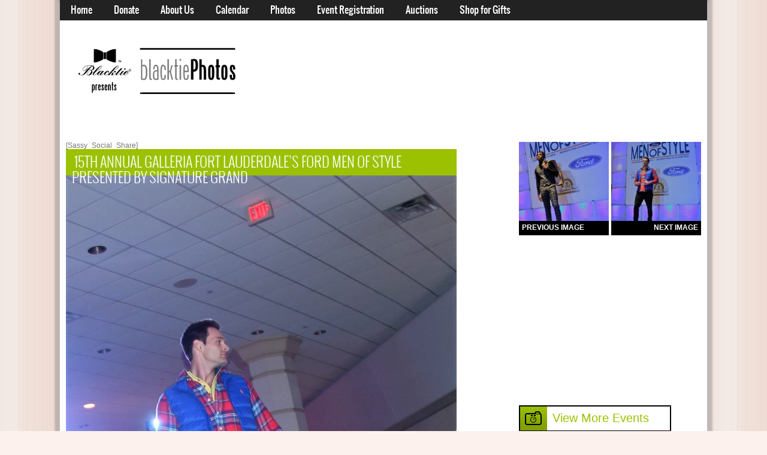

--- FILE ---
content_type: text/html; charset=UTF-8
request_url: https://photos.blacktie-southflorida.com/event/15th-annual-galleria-fort-lauderdales-ford-men-of-style-presented-by-signature-grand/dsc_4315-3/
body_size: 8052
content:
<!doctype html>
<!--[if IE 7]>
<html class="no-js ie ie7" lang="en-US">
<![endif]-->
<!--[if IE 8]>
<html class="no-js ie ie8" lang="en-US">
<![endif]-->
<!--[if !(IE 7) | !(IE 8)]><!-->
<html class="no-js" lang="en-US">
<!--<![endif]-->
<head>
	<meta charset="UTF-8" />
<script type='text/javascript'>var ua = navigator.userAgent; var meta = document.createElement('meta');if((ua.toLowerCase().indexOf('android') > -1 && ua.toLowerCase().indexOf('mobile')) || ((ua.match(/iPhone/i)) || (ua.match(/iPod/i)))){ meta.name = 'viewport';	meta.content = 'target-densitydpi=device-dpi, width=480'; }var m = document.getElementsByTagName('meta')[0]; m.parentNode.insertBefore(meta,m);</script> 	
	<title></title>
	<link rel="profile" href="http://gmpg.org/xfn/11" />
	<link rel="pingback" href="https://photos.blacktie-southflorida.com/xmlrpc.php" />

	<!--[if lte IE 8]>
	<script src="https://photos.blacktie-southflorida.com/wp-content/themes/BT-Photos/design/js/libs/modernizr-2.6.1-custom.js"></script>
	<![endif]-->

	<!--[if lt IE 9]>
	<script src="//ie7-js.googlecode.com/svn/version/2.1(beta4)/IE9.js"></script>
	<![endif]-->
<meta name='robots' content='max-image-preview:large' />
<link rel="alternate" type="application/rss+xml" title="Blacktie South Florida &raquo; Feed" href="https://photos.blacktie-southflorida.com/feed/" />
<link rel="alternate" type="application/rss+xml" title="Blacktie South Florida &raquo; Comments Feed" href="https://photos.blacktie-southflorida.com/comments/feed/" />
<link rel="alternate" type="application/rss+xml" title="Blacktie South Florida &raquo; DSC_4315 Comments Feed" href="https://photos.blacktie-southflorida.com/event/15th-annual-galleria-fort-lauderdales-ford-men-of-style-presented-by-signature-grand/dsc_4315-3/feed/" />
<link rel="alternate" title="oEmbed (JSON)" type="application/json+oembed" href="https://photos.blacktie-southflorida.com/wp-json/oembed/1.0/embed?url=https%3A%2F%2Fphotos.blacktie-southflorida.com%2Fevent%2F15th-annual-galleria-fort-lauderdales-ford-men-of-style-presented-by-signature-grand%2Fdsc_4315-3%2F" />
<link rel="alternate" title="oEmbed (XML)" type="text/xml+oembed" href="https://photos.blacktie-southflorida.com/wp-json/oembed/1.0/embed?url=https%3A%2F%2Fphotos.blacktie-southflorida.com%2Fevent%2F15th-annual-galleria-fort-lauderdales-ford-men-of-style-presented-by-signature-grand%2Fdsc_4315-3%2F&#038;format=xml" />
		<!-- This site uses the Google Analytics by MonsterInsights plugin v9.11.1 - Using Analytics tracking - https://www.monsterinsights.com/ -->
		<!-- Note: MonsterInsights is not currently configured on this site. The site owner needs to authenticate with Google Analytics in the MonsterInsights settings panel. -->
					<!-- No tracking code set -->
				<!-- / Google Analytics by MonsterInsights -->
		<style id='wp-img-auto-sizes-contain-inline-css' type='text/css'>
img:is([sizes=auto i],[sizes^="auto," i]){contain-intrinsic-size:3000px 1500px}
/*# sourceURL=wp-img-auto-sizes-contain-inline-css */
</style>
<style id='wp-emoji-styles-inline-css' type='text/css'>

	img.wp-smiley, img.emoji {
		display: inline !important;
		border: none !important;
		box-shadow: none !important;
		height: 1em !important;
		width: 1em !important;
		margin: 0 0.07em !important;
		vertical-align: -0.1em !important;
		background: none !important;
		padding: 0 !important;
	}
/*# sourceURL=wp-emoji-styles-inline-css */
</style>
<style id='wp-block-library-inline-css' type='text/css'>
:root{--wp-block-synced-color:#7a00df;--wp-block-synced-color--rgb:122,0,223;--wp-bound-block-color:var(--wp-block-synced-color);--wp-editor-canvas-background:#ddd;--wp-admin-theme-color:#007cba;--wp-admin-theme-color--rgb:0,124,186;--wp-admin-theme-color-darker-10:#006ba1;--wp-admin-theme-color-darker-10--rgb:0,107,160.5;--wp-admin-theme-color-darker-20:#005a87;--wp-admin-theme-color-darker-20--rgb:0,90,135;--wp-admin-border-width-focus:2px}@media (min-resolution:192dpi){:root{--wp-admin-border-width-focus:1.5px}}.wp-element-button{cursor:pointer}:root .has-very-light-gray-background-color{background-color:#eee}:root .has-very-dark-gray-background-color{background-color:#313131}:root .has-very-light-gray-color{color:#eee}:root .has-very-dark-gray-color{color:#313131}:root .has-vivid-green-cyan-to-vivid-cyan-blue-gradient-background{background:linear-gradient(135deg,#00d084,#0693e3)}:root .has-purple-crush-gradient-background{background:linear-gradient(135deg,#34e2e4,#4721fb 50%,#ab1dfe)}:root .has-hazy-dawn-gradient-background{background:linear-gradient(135deg,#faaca8,#dad0ec)}:root .has-subdued-olive-gradient-background{background:linear-gradient(135deg,#fafae1,#67a671)}:root .has-atomic-cream-gradient-background{background:linear-gradient(135deg,#fdd79a,#004a59)}:root .has-nightshade-gradient-background{background:linear-gradient(135deg,#330968,#31cdcf)}:root .has-midnight-gradient-background{background:linear-gradient(135deg,#020381,#2874fc)}:root{--wp--preset--font-size--normal:16px;--wp--preset--font-size--huge:42px}.has-regular-font-size{font-size:1em}.has-larger-font-size{font-size:2.625em}.has-normal-font-size{font-size:var(--wp--preset--font-size--normal)}.has-huge-font-size{font-size:var(--wp--preset--font-size--huge)}.has-text-align-center{text-align:center}.has-text-align-left{text-align:left}.has-text-align-right{text-align:right}.has-fit-text{white-space:nowrap!important}#end-resizable-editor-section{display:none}.aligncenter{clear:both}.items-justified-left{justify-content:flex-start}.items-justified-center{justify-content:center}.items-justified-right{justify-content:flex-end}.items-justified-space-between{justify-content:space-between}.screen-reader-text{border:0;clip-path:inset(50%);height:1px;margin:-1px;overflow:hidden;padding:0;position:absolute;width:1px;word-wrap:normal!important}.screen-reader-text:focus{background-color:#ddd;clip-path:none;color:#444;display:block;font-size:1em;height:auto;left:5px;line-height:normal;padding:15px 23px 14px;text-decoration:none;top:5px;width:auto;z-index:100000}html :where(.has-border-color){border-style:solid}html :where([style*=border-top-color]){border-top-style:solid}html :where([style*=border-right-color]){border-right-style:solid}html :where([style*=border-bottom-color]){border-bottom-style:solid}html :where([style*=border-left-color]){border-left-style:solid}html :where([style*=border-width]){border-style:solid}html :where([style*=border-top-width]){border-top-style:solid}html :where([style*=border-right-width]){border-right-style:solid}html :where([style*=border-bottom-width]){border-bottom-style:solid}html :where([style*=border-left-width]){border-left-style:solid}html :where(img[class*=wp-image-]){height:auto;max-width:100%}:where(figure){margin:0 0 1em}html :where(.is-position-sticky){--wp-admin--admin-bar--position-offset:var(--wp-admin--admin-bar--height,0px)}@media screen and (max-width:600px){html :where(.is-position-sticky){--wp-admin--admin-bar--position-offset:0px}}

/*# sourceURL=wp-block-library-inline-css */
</style>
<style id='classic-theme-styles-inline-css' type='text/css'>
/*! This file is auto-generated */
.wp-block-button__link{color:#fff;background-color:#32373c;border-radius:9999px;box-shadow:none;text-decoration:none;padding:calc(.667em + 2px) calc(1.333em + 2px);font-size:1.125em}.wp-block-file__button{background:#32373c;color:#fff;text-decoration:none}
/*# sourceURL=/wp-includes/css/classic-themes.min.css */
</style>
<link rel='stylesheet' id='wp-email-css' href='https://photos.blacktie-southflorida.com/wp-content/plugins/wp-email/email-css.css?ver=2.69.3' type='text/css' media='all' />
<link rel='stylesheet' id='jquery-ui-custom-css' href='https://photos.blacktie-southflorida.com/wp-content/themes/BT-Photos/design/css/jquery-ui-1.8.16.custom.css?ver=6.9' type='text/css' media='all' />
<link rel='stylesheet' id='ait-anything-slider-css' href='https://photos.blacktie-southflorida.com/wp-content/themes/BT-Photos/design/css/anythingslider.css?ver=6.9' type='text/css' media='all' />
<link rel='stylesheet' id='jquery-colorbox-css' href='https://photos.blacktie-southflorida.com/wp-content/themes/BT-Photos/design/css/colorbox.css?ver=6.9' type='text/css' media='all' />
<link rel='stylesheet' id='jquery-fancybox-css' href='https://photos.blacktie-southflorida.com/wp-content/themes/BT-Photos/design/css/fancybox/jquery.fancybox-1.3.4.css?ver=6.9' type='text/css' media='all' />
<link rel='stylesheet' id='ait-jquery-hover-zoom-css' href='https://photos.blacktie-southflorida.com/wp-content/themes/BT-Photos/design/css/hoverZoom.css?ver=6.9' type='text/css' media='all' />
<link rel='stylesheet' id='upw_theme_standard-css' href='https://photos.blacktie-southflorida.com/wp-content/plugins/ultimate-posts-widget/css/upw-theme-standard.min.css?ver=6.9' type='text/css' media='all' />
<script type="text/javascript" id="image-watermark-no-right-click-js-before">
/* <![CDATA[ */
var iwArgsNoRightClick = {"rightclick":"Y","draganddrop":"N","devtools":"Y","enableToast":"Y","toastMessage":"This content is protected"};

//# sourceURL=image-watermark-no-right-click-js-before
/* ]]> */
</script>
<script type="text/javascript" src="https://photos.blacktie-southflorida.com/wp-content/plugins/image-watermark/js/no-right-click.js?ver=2.0.4" id="image-watermark-no-right-click-js"></script>
<script type="text/javascript" src="https://photos.blacktie-southflorida.com/wp-includes/js/jquery/jquery.min.js?ver=3.7.1" id="jquery-core-js"></script>
<script type="text/javascript" src="https://photos.blacktie-southflorida.com/wp-includes/js/jquery/jquery-migrate.min.js?ver=3.4.1" id="jquery-migrate-js"></script>
<script type="text/javascript" src="https://photos.blacktie-southflorida.com/wp-content/themes/BT-Photos/design/js/libs/jquery-plugins.js?ver=6.9" id="ait-jquery-plugins-js"></script>
<script type="text/javascript" src="https://photos.blacktie-southflorida.com/wp-content/themes/BT-Photos/design/js/colorbox.js?ver=6.9" id="colorbox-js"></script>
<script type="text/javascript" src="https://photos.blacktie-southflorida.com/wp-content/themes/BT-Photos/design/js/libs/jquery.anythingslider.fx.min.js?ver=6.9" id="ait-jquery-anything-slider-fx-js"></script>
<script type="text/javascript" src="https://photos.blacktie-southflorida.com/wp-content/themes/BT-Photos/design/js/libs/jquery.anythingslider.min.js?ver=6.9" id="ait-jquery-anything-slider-js"></script>
<script type="text/javascript" src="https://photos.blacktie-southflorida.com/wp-content/themes/BT-Photos/design/js/sliders.js?ver=6.9" id="ait-sliders-js"></script>
<script type="text/javascript" src="https://photos.blacktie-southflorida.com/wp-content/themes/BT-Photos/design/js/gridgallery.js?ver=6.9" id="ait-gridgallery-js"></script>
<script type="text/javascript" id="ait-main-script-js-extra">
/* <![CDATA[ */
var Ait = {"imgUrl":"https://photos.blacktie-southflorida.com/wp-content/themes/BT-Photos/design/img"};
//# sourceURL=ait-main-script-js-extra
/* ]]> */
</script>
<script type="text/javascript" src="https://photos.blacktie-southflorida.com/wp-content/themes/BT-Photos/design/js/script.js?ver=6.9" id="ait-main-script-js"></script>
<link rel="https://api.w.org/" href="https://photos.blacktie-southflorida.com/wp-json/" /><link rel="alternate" title="JSON" type="application/json" href="https://photos.blacktie-southflorida.com/wp-json/wp/v2/media/53312" /><link rel="EditURI" type="application/rsd+xml" title="RSD" href="https://photos.blacktie-southflorida.com/xmlrpc.php?rsd" />
<link rel="canonical" href="https://photos.blacktie-southflorida.com/event/15th-annual-galleria-fort-lauderdales-ford-men-of-style-presented-by-signature-grand/dsc_4315-3/" />
<link rel='shortlink' href='https://photos.blacktie-southflorida.com/?p=53312' />
<style type="text/css">.recentcomments a{display:inline !important;padding:0 !important;margin:0 !important;}</style>	<link id="ait-style" rel="stylesheet" type="text/css" media="all" href="https://photos.blacktie-southflorida.com/wp-content/themes/BT-Photos/style.css?1395863368" />
    <script type="text/javascript" src="https://ajax.googleapis.com/ajax/libs/jquery/1.4.1/jquery.min.js"></script>
	 <script type="text/javascript" src="/js/validate.js"></script>
     <meta content="https://photos.blacktie-southflorida.com/event/15th-annual-galleria-fort-lauderdales-ford-men-of-style-presented-by-signature-grand/dsc_4315-3/" property="og:url" />
          <meta content=" 15TH ANNUAL GALLERIA FORT LAUDERDALE’S FORD MEN OF STYLE PRESENTED BY SIGNATURE GRAND - " property="og:title" />
     <meta content="https://photos.blacktie-southflorida.com/wp-content/uploads/sites/6/2021/12/DSC_4315.jpg" property="og:image" />
     <meta property="og:description" content="" />
     <meta property="article:author" content="Blacktie" />
	<meta property="article:publisher" content="Blacktie" />
     
</head>



<body class="attachment wp-singular attachment-template-default single single-attachment postid-53312 attachmentid-53312 attachment-jpeg wp-theme-BT-Photos  ait-loremipsum layot-narrow">
<div id="fb-root"></div>
<script>(function(d, s, id) {
  var js, fjs = d.getElementsByTagName(s)[0];
  if (d.getElementById(id)) return;
  js = d.createElement(s); js.id = id;
  js.src = "//connect.facebook.net/en_US/sdk.js#xfbml=1&version=v2.5";
  fjs.parentNode.insertBefore(js, fjs);
}(document, 'script', 'facebook-jssdk'));</script>
 <div class="holder clearfix">
	<div class="mainpage">
		<div class="menu-container">
			<div class="menu-content defaultContentWidth">
				<div id="mainmenu-dropdown-duration" style="display: none;">200</div>
				<div id="mainmenu-dropdown-easing" style="display: none;">swing</div>
<nav class="mainmenu"><ul id="menu-main-menu" class="menu"><li id="menu-item-1363" class="menu-item menu-item-type-custom menu-item-object-custom menu-item-1363"><a href="https://www.blacktie-southflorida.com/index.cfm">Home</a></li>
<li id="menu-item-1364" class="menu-item menu-item-type-custom menu-item-object-custom menu-item-1364"><a href="https://www.blacktie-southflorida.com/profiles/">Donate</a></li>
<li id="menu-item-1365" class="menu-item menu-item-type-custom menu-item-object-custom menu-item-1365"><a href="https://www.blacktie-southflorida.com/about-us/index.cfm">About Us</a></li>
<li id="menu-item-1366" class="menu-item menu-item-type-custom menu-item-object-custom menu-item-1366"><a href="https://www.blacktie-southflorida.com/calendar/index.cfm">Calendar</a></li>
<li id="menu-item-1368" class="menu-item menu-item-type-post_type menu-item-object-page menu-item-home menu-item-1368"><a href="https://photos.blacktie-southflorida.com/">Photos</a></li>
<li id="menu-item-1367" class="menu-item menu-item-type-custom menu-item-object-custom menu-item-1367"><a href="https://www.blacktie-southflorida.com/tickets/index.cfm">Event Registration</a></li>
<li id="menu-item-1369" class="menu-item menu-item-type-custom menu-item-object-custom menu-item-1369"><a href="https://www.blacktie-southflorida.com/auctions/">Auctions</a></li>
<li id="menu-item-1370" class="menu-item menu-item-type-custom menu-item-object-custom menu-item-1370"><a href="https://www.blacktie-southflorida.com/shop/index.cfm">Shop for Gifts</a></li>
</ul></nav>
				

								<!--<div class="searchicon right">
					<form action="https://photos.blacktie-southflorida.com/" id="search-form" method="get" class="searchform">
	<div>

		<input type="submit" name="submit"  value="Search" class="searchsubmit" />
		<input type="text" name="s" placeholder="search..." class="searchinput" />

	</div>
</form>

-->
				</div>
			</div>
		</div>


		<!-- HEADER -->
		<div id="header" class="clearfix">
			<div class="header-content defaultContentWidth clearfix">
				<div class="logo left clearfix">
					<a class="trademark" href="https://photos.blacktie-southflorida.com/">
						<img src="/images/photos-logo.png" alt="logo" />					</a>
									</div>
		    
			
			<!-- BT_Colorado_Leaderboard -->
          <div class="header-ad"><!-- BT_South_Florida_Leaderboard -->
          <div id='div-gpt-ad-1380686682147-0' style='width:728px; height:90px;'>
          <script type='text/javascript'>
          googletag.cmd.push(function() { googletag.display('div-gpt-ad-1380686682147-0'); });
          </script>
          </div></div>
                      
			




			</div>
		</div>

<div id="container" class="defaultContentWidth subpage subpage-line clear">
	<!-- MAINBAR -->
	<div id="content" class="mainbar entry-content clearfix left">
		<div id="content-wrapper">
			<div class="table">
				<div class="post-container">
                 [Sassy_Social_Share]                				<div class="image-post-title"><h1> 15TH ANNUAL GALLERIA FORT LAUDERDALE’S FORD MEN OF STYLE PRESENTED BY SIGNATURE GRAND</h1></div>
				

                <div class="entry-attachment">
					                        <img src="https://photos.blacktie-southflorida.com/wp-content/uploads/sites/6/2021/12/DSC_4315-652x843.jpg" width="652" height="843"  class="attachment-medium" alt="" />
                       
                </div>
                       <div class="event-caption"><h1></h1></div>
                       <div class="image-post-link"><a href="https://photos.blacktie-southflorida.com/event/15th-annual-galleria-fort-lauderdales-ford-men-of-style-presented-by-signature-grand/"><h1>Return to the Event Post</h1></a></div>
               
                

				
				      
         					
		</div></div></div></div>



	<div class="sidebar clearfix right">
    <div class="image-nav">
    	<div style="float:left;"><a href='https://photos.blacktie-southflorida.com/event/15th-annual-galleria-fort-lauderdales-ford-men-of-style-presented-by-signature-grand/dsc_4313/'><img width="150" height="150" src="https://photos.blacktie-southflorida.com/wp-content/uploads/sites/6/2021/12/DSC_4313-200x200.jpg" class="attachment-150x150 size-150x150" alt="DSC_4313" decoding="async" loading="lazy" srcset="https://photos.blacktie-southflorida.com/wp-content/uploads/sites/6/2021/12/DSC_4313-200x200.jpg 200w, https://photos.blacktie-southflorida.com/wp-content/uploads/sites/6/2021/12/DSC_4313-300x300.jpg 300w, https://photos.blacktie-southflorida.com/wp-content/uploads/sites/6/2021/12/DSC_4313-1024x1024.jpg 1024w, https://photos.blacktie-southflorida.com/wp-content/uploads/sites/6/2021/12/DSC_4313-1536x1536.jpg 1536w, https://photos.blacktie-southflorida.com/wp-content/uploads/sites/6/2021/12/DSC_4313-2048x2048.jpg 2048w" sizes="auto, (max-width: 150px) 100vw, 150px" /></a><br/>
       <a href='https://photos.blacktie-southflorida.com/event/15th-annual-galleria-fort-lauderdales-ford-men-of-style-presented-by-signature-grand/dsc_4313/'> <h2 class="previous-image">Previous Image</h2></a>        </div>
    	<div style="float:right;"><a href='https://photos.blacktie-southflorida.com/event/15th-annual-galleria-fort-lauderdales-ford-men-of-style-presented-by-signature-grand/dsc_4316/'><img width="150" height="150" src="https://photos.blacktie-southflorida.com/wp-content/uploads/sites/6/2021/12/DSC_4316-200x200.jpg" class="attachment-150x150 size-150x150" alt="DSC_4316" decoding="async" loading="lazy" srcset="https://photos.blacktie-southflorida.com/wp-content/uploads/sites/6/2021/12/DSC_4316-200x200.jpg 200w, https://photos.blacktie-southflorida.com/wp-content/uploads/sites/6/2021/12/DSC_4316-300x300.jpg 300w, https://photos.blacktie-southflorida.com/wp-content/uploads/sites/6/2021/12/DSC_4316-1024x1024.jpg 1024w, https://photos.blacktie-southflorida.com/wp-content/uploads/sites/6/2021/12/DSC_4316-1536x1536.jpg 1536w, https://photos.blacktie-southflorida.com/wp-content/uploads/sites/6/2021/12/DSC_4316-2048x2048.jpg 2048w" sizes="auto, (max-width: 150px) 100vw, 150px" /></a><br/>
        <a href='https://photos.blacktie-southflorida.com/event/15th-annual-galleria-fort-lauderdales-ford-men-of-style-presented-by-signature-grand/dsc_4316/'><h2 class="next-image">Next Image</h2></a>        </div>
     </div>
	 	
      
    
    <iframe src="//www.facebook.com/plugins/likebox.php?href=https://www.facebook.com/pages/Blacktie-South-Florida/292986067509126&amp;width=300&amp;height=258&amp;show_faces=true&amp;colorscheme=light&amp;stream=false&amp;show_border=false&amp;header=false&amp;appId=328889753907847" scrolling="no" frameborder="0" style="border:none; overflow:hidden; width:300px; height:258px;" allowTransparency="true"></iframe>    <div class="photobutton"><img src="/images/photo.png" /><a href="http://photos.blacktie-southflorida.com"><h2>View More Events</h2></a></div>
    <div class="photobutton"><img src="/images/photo.png" /><a href="/photo-search"><h2>Search Photos</h2></a></div>
    <h3 style="color: #333333; font-family: OswaldLight; font-size: 18px; font-weight: normal;line-height: normal; margin: 0 0 10px;">Looking for events from before September 2013?</h3>
    <div class="photobutton"><img src="/images/photo.png" /><a href="https://www.blacktie-southflorida.com/photos/index.cfm"><h2>Click Here</h2></a></div>
    
    <h2>To purchase a print or a canvas of this photo email: <a href="mailto:office@blacktie-llc.com">office@blacktie-llc.com</a></h2>
 
    	 <div id="media_image-2" class="box widget-container widget_media_image"><div class="box-wrapper"><a href="https://www.riversidehotel.com/"><img width="300" height="300" src="https://photos.blacktie-southflorida.com/wp-content/uploads/sites/6/2019/01/Riverside-Hotel-Restaurant-Collection-1-300x300.jpg" class="image wp-image-45616  attachment-medium size-medium" alt="" style="max-width: 100%; height: auto;" decoding="async" loading="lazy" srcset="https://photos.blacktie-southflorida.com/wp-content/uploads/sites/6/2019/01/Riverside-Hotel-Restaurant-Collection-1-300x300.jpg 300w, https://photos.blacktie-southflorida.com/wp-content/uploads/sites/6/2019/01/Riverside-Hotel-Restaurant-Collection-1-200x200.jpg 200w, https://photos.blacktie-southflorida.com/wp-content/uploads/sites/6/2019/01/Riverside-Hotel-Restaurant-Collection-1-768x768.jpg 768w, https://photos.blacktie-southflorida.com/wp-content/uploads/sites/6/2019/01/Riverside-Hotel-Restaurant-Collection-1-1024x1024.jpg 1024w, https://photos.blacktie-southflorida.com/wp-content/uploads/sites/6/2019/01/Riverside-Hotel-Restaurant-Collection-1-652x652.jpg 652w, https://photos.blacktie-southflorida.com/wp-content/uploads/sites/6/2019/01/Riverside-Hotel-Restaurant-Collection-1.jpg 1500w" sizes="auto, (max-width: 300px) 100vw, 300px" /></a></div></div>         		
	</div>


</div><!-- end of container -->

[Sassy_Social_Share type="floating"]
<script type="speculationrules">
{"prefetch":[{"source":"document","where":{"and":[{"href_matches":"/*"},{"not":{"href_matches":["/wp-*.php","/wp-admin/*","/wp-content/uploads/sites/6/*","/wp-content/*","/wp-content/plugins/*","/wp-content/themes/BT-Photos/*","/*\\?(.+)"]}},{"not":{"selector_matches":"a[rel~=\"nofollow\"]"}},{"not":{"selector_matches":".no-prefetch, .no-prefetch a"}}]},"eagerness":"conservative"}]}
</script>
<script type="text/javascript" src="https://photos.blacktie-southflorida.com/wp-includes/js/comment-reply.min.js?ver=6.9" id="comment-reply-js" async="async" data-wp-strategy="async" fetchpriority="low"></script>
<script type="text/javascript" id="za-general-js-extra">
/* <![CDATA[ */
var za_ajax = {"ajax_url":"https://photos.blacktie-southflorida.com/wp-admin/admin-ajax.php"};
//# sourceURL=za-general-js-extra
/* ]]> */
</script>
<script type="text/javascript" src="https://photos.blacktie-southflorida.com/wp-content/plugins/zip-attachments/js/general.js?ver=1.0.2" id="za-general-js"></script>
<script type="text/javascript" id="wp-email-js-extra">
/* <![CDATA[ */
var emailL10n = {"ajax_url":"https://photos.blacktie-southflorida.com/wp-admin/admin-ajax.php","max_allowed":"5","text_error":"The Following Error Occurs:","text_name_invalid":"- Your Name is empty/invalid","text_email_invalid":"- Your Email is empty/invalid","text_remarks_invalid":"- Your Remarks is invalid","text_friend_names_empty":"- Friend Name(s) is empty","text_friend_name_invalid":"- Friend Name is empty/invalid: ","text_max_friend_names_allowed":"- Maximum 5 Friend Names allowed","text_friend_emails_empty":"- Friend Email(s) is empty","text_friend_email_invalid":"- Friend Email is invalid: ","text_max_friend_emails_allowed":"- Maximum 5 Friend Emails allowed","text_friends_tally":"- Friend Name(s) count does not tally with Friend Email(s) count","text_image_verify_empty":"- Image Verification is empty"};
//# sourceURL=wp-email-js-extra
/* ]]> */
</script>
<script type="text/javascript" src="https://photos.blacktie-southflorida.com/wp-content/plugins/wp-email/email-js.js?ver=2.69.3" id="wp-email-js"></script>
<script type="text/javascript" src="https://photos.blacktie-southflorida.com/wp-includes/js/jquery/ui/core.min.js?ver=1.13.3" id="jquery-ui-core-js"></script>
<script type="text/javascript" src="https://photos.blacktie-southflorida.com/wp-includes/js/jquery/ui/tabs.min.js?ver=1.13.3" id="jquery-ui-tabs-js"></script>
<script type="text/javascript" src="https://photos.blacktie-southflorida.com/wp-includes/js/jquery/ui/accordion.min.js?ver=1.13.3" id="jquery-ui-accordion-js"></script>
<script type="text/javascript" src="https://photos.blacktie-southflorida.com/wp-content/plugins/page-links-to/dist/new-tab.js?ver=3.3.7" id="page-links-to-js"></script>
<script id="wp-emoji-settings" type="application/json">
{"baseUrl":"https://s.w.org/images/core/emoji/17.0.2/72x72/","ext":".png","svgUrl":"https://s.w.org/images/core/emoji/17.0.2/svg/","svgExt":".svg","source":{"concatemoji":"https://photos.blacktie-southflorida.com/wp-includes/js/wp-emoji-release.min.js?ver=6.9"}}
</script>
<script type="module">
/* <![CDATA[ */
/*! This file is auto-generated */
const a=JSON.parse(document.getElementById("wp-emoji-settings").textContent),o=(window._wpemojiSettings=a,"wpEmojiSettingsSupports"),s=["flag","emoji"];function i(e){try{var t={supportTests:e,timestamp:(new Date).valueOf()};sessionStorage.setItem(o,JSON.stringify(t))}catch(e){}}function c(e,t,n){e.clearRect(0,0,e.canvas.width,e.canvas.height),e.fillText(t,0,0);t=new Uint32Array(e.getImageData(0,0,e.canvas.width,e.canvas.height).data);e.clearRect(0,0,e.canvas.width,e.canvas.height),e.fillText(n,0,0);const a=new Uint32Array(e.getImageData(0,0,e.canvas.width,e.canvas.height).data);return t.every((e,t)=>e===a[t])}function p(e,t){e.clearRect(0,0,e.canvas.width,e.canvas.height),e.fillText(t,0,0);var n=e.getImageData(16,16,1,1);for(let e=0;e<n.data.length;e++)if(0!==n.data[e])return!1;return!0}function u(e,t,n,a){switch(t){case"flag":return n(e,"\ud83c\udff3\ufe0f\u200d\u26a7\ufe0f","\ud83c\udff3\ufe0f\u200b\u26a7\ufe0f")?!1:!n(e,"\ud83c\udde8\ud83c\uddf6","\ud83c\udde8\u200b\ud83c\uddf6")&&!n(e,"\ud83c\udff4\udb40\udc67\udb40\udc62\udb40\udc65\udb40\udc6e\udb40\udc67\udb40\udc7f","\ud83c\udff4\u200b\udb40\udc67\u200b\udb40\udc62\u200b\udb40\udc65\u200b\udb40\udc6e\u200b\udb40\udc67\u200b\udb40\udc7f");case"emoji":return!a(e,"\ud83e\u1fac8")}return!1}function f(e,t,n,a){let r;const o=(r="undefined"!=typeof WorkerGlobalScope&&self instanceof WorkerGlobalScope?new OffscreenCanvas(300,150):document.createElement("canvas")).getContext("2d",{willReadFrequently:!0}),s=(o.textBaseline="top",o.font="600 32px Arial",{});return e.forEach(e=>{s[e]=t(o,e,n,a)}),s}function r(e){var t=document.createElement("script");t.src=e,t.defer=!0,document.head.appendChild(t)}a.supports={everything:!0,everythingExceptFlag:!0},new Promise(t=>{let n=function(){try{var e=JSON.parse(sessionStorage.getItem(o));if("object"==typeof e&&"number"==typeof e.timestamp&&(new Date).valueOf()<e.timestamp+604800&&"object"==typeof e.supportTests)return e.supportTests}catch(e){}return null}();if(!n){if("undefined"!=typeof Worker&&"undefined"!=typeof OffscreenCanvas&&"undefined"!=typeof URL&&URL.createObjectURL&&"undefined"!=typeof Blob)try{var e="postMessage("+f.toString()+"("+[JSON.stringify(s),u.toString(),c.toString(),p.toString()].join(",")+"));",a=new Blob([e],{type:"text/javascript"});const r=new Worker(URL.createObjectURL(a),{name:"wpTestEmojiSupports"});return void(r.onmessage=e=>{i(n=e.data),r.terminate(),t(n)})}catch(e){}i(n=f(s,u,c,p))}t(n)}).then(e=>{for(const n in e)a.supports[n]=e[n],a.supports.everything=a.supports.everything&&a.supports[n],"flag"!==n&&(a.supports.everythingExceptFlag=a.supports.everythingExceptFlag&&a.supports[n]);var t;a.supports.everythingExceptFlag=a.supports.everythingExceptFlag&&!a.supports.flag,a.supports.everything||((t=a.source||{}).concatemoji?r(t.concatemoji):t.wpemoji&&t.twemoji&&(r(t.twemoji),r(t.wpemoji)))});
//# sourceURL=https://photos.blacktie-southflorida.com/wp-includes/js/wp-emoji-loader.min.js
/* ]]> */
</script>
	<div class="widgets-container">
		<div class="widgets defaultContentWidth clear clearfix">
		</div>
	</div>

	<!-- FOOTER -->
		<div class="footer-container">
			<div id="footer" class="defaultContentWidth">
								<div class="right clearfix">
<nav class="footer-menu"><ul id="menu-main-menu-1" class="menu clear"><li class="menu-item menu-item-type-custom menu-item-object-custom menu-item-1363"><a href="https://www.blacktie-southflorida.com/index.cfm">Home</a></li>
<li class="menu-item menu-item-type-custom menu-item-object-custom menu-item-1364"><a href="https://www.blacktie-southflorida.com/profiles/">Donate</a></li>
<li class="menu-item menu-item-type-custom menu-item-object-custom menu-item-1365"><a href="https://www.blacktie-southflorida.com/about-us/index.cfm">About Us</a></li>
<li class="menu-item menu-item-type-custom menu-item-object-custom menu-item-1366"><a href="https://www.blacktie-southflorida.com/calendar/index.cfm">Calendar</a></li>
<li class="menu-item menu-item-type-post_type menu-item-object-page menu-item-home menu-item-1368"><a href="https://photos.blacktie-southflorida.com/">Photos</a></li>
<li class="menu-item menu-item-type-custom menu-item-object-custom menu-item-1367"><a href="https://www.blacktie-southflorida.com/tickets/index.cfm">Event Registration</a></li>
<li class="menu-item menu-item-type-custom menu-item-object-custom menu-item-1369"><a href="https://www.blacktie-southflorida.com/auctions/">Auctions</a></li>
<li class="menu-item menu-item-type-custom menu-item-object-custom menu-item-1370"><a href="https://www.blacktie-southflorida.com/shop/index.cfm">Shop for Gifts</a></li>
</ul></nav>				</div>
			</div><!-- end of footer -->
		</div>

	</div><!-- end of mainpage -->

<script type="speculationrules">
{"prefetch":[{"source":"document","where":{"and":[{"href_matches":"/*"},{"not":{"href_matches":["/wp-*.php","/wp-admin/*","/wp-content/uploads/sites/6/*","/wp-content/*","/wp-content/plugins/*","/wp-content/themes/BT-Photos/*","/*\\?(.+)"]}},{"not":{"selector_matches":"a[rel~=\"nofollow\"]"}},{"not":{"selector_matches":".no-prefetch, .no-prefetch a"}}]},"eagerness":"conservative"}]}
</script>
<script id="wp-emoji-settings" type="application/json">
{"baseUrl":"https://s.w.org/images/core/emoji/17.0.2/72x72/","ext":".png","svgUrl":"https://s.w.org/images/core/emoji/17.0.2/svg/","svgExt":".svg","source":{"concatemoji":"https://photos.blacktie-southflorida.com/wp-includes/js/wp-emoji-release.min.js?ver=6.9"}}
</script>
<script type="module">
/* <![CDATA[ */
/*! This file is auto-generated */
const a=JSON.parse(document.getElementById("wp-emoji-settings").textContent),o=(window._wpemojiSettings=a,"wpEmojiSettingsSupports"),s=["flag","emoji"];function i(e){try{var t={supportTests:e,timestamp:(new Date).valueOf()};sessionStorage.setItem(o,JSON.stringify(t))}catch(e){}}function c(e,t,n){e.clearRect(0,0,e.canvas.width,e.canvas.height),e.fillText(t,0,0);t=new Uint32Array(e.getImageData(0,0,e.canvas.width,e.canvas.height).data);e.clearRect(0,0,e.canvas.width,e.canvas.height),e.fillText(n,0,0);const a=new Uint32Array(e.getImageData(0,0,e.canvas.width,e.canvas.height).data);return t.every((e,t)=>e===a[t])}function p(e,t){e.clearRect(0,0,e.canvas.width,e.canvas.height),e.fillText(t,0,0);var n=e.getImageData(16,16,1,1);for(let e=0;e<n.data.length;e++)if(0!==n.data[e])return!1;return!0}function u(e,t,n,a){switch(t){case"flag":return n(e,"\ud83c\udff3\ufe0f\u200d\u26a7\ufe0f","\ud83c\udff3\ufe0f\u200b\u26a7\ufe0f")?!1:!n(e,"\ud83c\udde8\ud83c\uddf6","\ud83c\udde8\u200b\ud83c\uddf6")&&!n(e,"\ud83c\udff4\udb40\udc67\udb40\udc62\udb40\udc65\udb40\udc6e\udb40\udc67\udb40\udc7f","\ud83c\udff4\u200b\udb40\udc67\u200b\udb40\udc62\u200b\udb40\udc65\u200b\udb40\udc6e\u200b\udb40\udc67\u200b\udb40\udc7f");case"emoji":return!a(e,"\ud83e\u1fac8")}return!1}function f(e,t,n,a){let r;const o=(r="undefined"!=typeof WorkerGlobalScope&&self instanceof WorkerGlobalScope?new OffscreenCanvas(300,150):document.createElement("canvas")).getContext("2d",{willReadFrequently:!0}),s=(o.textBaseline="top",o.font="600 32px Arial",{});return e.forEach(e=>{s[e]=t(o,e,n,a)}),s}function r(e){var t=document.createElement("script");t.src=e,t.defer=!0,document.head.appendChild(t)}a.supports={everything:!0,everythingExceptFlag:!0},new Promise(t=>{let n=function(){try{var e=JSON.parse(sessionStorage.getItem(o));if("object"==typeof e&&"number"==typeof e.timestamp&&(new Date).valueOf()<e.timestamp+604800&&"object"==typeof e.supportTests)return e.supportTests}catch(e){}return null}();if(!n){if("undefined"!=typeof Worker&&"undefined"!=typeof OffscreenCanvas&&"undefined"!=typeof URL&&URL.createObjectURL&&"undefined"!=typeof Blob)try{var e="postMessage("+f.toString()+"("+[JSON.stringify(s),u.toString(),c.toString(),p.toString()].join(",")+"));",a=new Blob([e],{type:"text/javascript"});const r=new Worker(URL.createObjectURL(a),{name:"wpTestEmojiSupports"});return void(r.onmessage=e=>{i(n=e.data),r.terminate(),t(n)})}catch(e){}i(n=f(s,u,c,p))}t(n)}).then(e=>{for(const n in e)a.supports[n]=e[n],a.supports.everything=a.supports.everything&&a.supports[n],"flag"!==n&&(a.supports.everythingExceptFlag=a.supports.everythingExceptFlag&&a.supports[n]);var t;a.supports.everythingExceptFlag=a.supports.everythingExceptFlag&&!a.supports.flag,a.supports.everything||((t=a.source||{}).concatemoji?r(t.concatemoji):t.wpemoji&&t.twemoji&&(r(t.twemoji),r(t.wpemoji)))});
//# sourceURL=https://photos.blacktie-southflorida.com/wp-includes/js/wp-emoji-loader.min.js
/* ]]> */
</script>

	<script type="text/javascript">
	
	var validator = new FormValidator('#commentform', [{
    name: 'author',    
    rules: 'numeric'
}, {
    name: 'numeric',
    rules: 'numeric|greater_than[]'
}], function(errors, event) {
    if (errors.length > 0) {
        // Show the errors
    }
});
	</script>
<script type="speculationrules">
{"prefetch":[{"source":"document","where":{"and":[{"href_matches":"/*"},{"not":{"href_matches":["/wp-*.php","/wp-admin/*","/wp-content/uploads/sites/6/*","/wp-content/*","/wp-content/plugins/*","/wp-content/themes/BT-Photos/*","/*\\?(.+)"]}},{"not":{"selector_matches":"a[rel~=\"nofollow\"]"}},{"not":{"selector_matches":".no-prefetch, .no-prefetch a"}}]},"eagerness":"conservative"}]}
</script>
<script id="wp-emoji-settings" type="application/json">
{"baseUrl":"https://s.w.org/images/core/emoji/17.0.2/72x72/","ext":".png","svgUrl":"https://s.w.org/images/core/emoji/17.0.2/svg/","svgExt":".svg","source":{"concatemoji":"https://photos.blacktie-southflorida.com/wp-includes/js/wp-emoji-release.min.js?ver=6.9"}}
</script>
<script type="module">
/* <![CDATA[ */
/*! This file is auto-generated */
const a=JSON.parse(document.getElementById("wp-emoji-settings").textContent),o=(window._wpemojiSettings=a,"wpEmojiSettingsSupports"),s=["flag","emoji"];function i(e){try{var t={supportTests:e,timestamp:(new Date).valueOf()};sessionStorage.setItem(o,JSON.stringify(t))}catch(e){}}function c(e,t,n){e.clearRect(0,0,e.canvas.width,e.canvas.height),e.fillText(t,0,0);t=new Uint32Array(e.getImageData(0,0,e.canvas.width,e.canvas.height).data);e.clearRect(0,0,e.canvas.width,e.canvas.height),e.fillText(n,0,0);const a=new Uint32Array(e.getImageData(0,0,e.canvas.width,e.canvas.height).data);return t.every((e,t)=>e===a[t])}function p(e,t){e.clearRect(0,0,e.canvas.width,e.canvas.height),e.fillText(t,0,0);var n=e.getImageData(16,16,1,1);for(let e=0;e<n.data.length;e++)if(0!==n.data[e])return!1;return!0}function u(e,t,n,a){switch(t){case"flag":return n(e,"\ud83c\udff3\ufe0f\u200d\u26a7\ufe0f","\ud83c\udff3\ufe0f\u200b\u26a7\ufe0f")?!1:!n(e,"\ud83c\udde8\ud83c\uddf6","\ud83c\udde8\u200b\ud83c\uddf6")&&!n(e,"\ud83c\udff4\udb40\udc67\udb40\udc62\udb40\udc65\udb40\udc6e\udb40\udc67\udb40\udc7f","\ud83c\udff4\u200b\udb40\udc67\u200b\udb40\udc62\u200b\udb40\udc65\u200b\udb40\udc6e\u200b\udb40\udc67\u200b\udb40\udc7f");case"emoji":return!a(e,"\ud83e\u1fac8")}return!1}function f(e,t,n,a){let r;const o=(r="undefined"!=typeof WorkerGlobalScope&&self instanceof WorkerGlobalScope?new OffscreenCanvas(300,150):document.createElement("canvas")).getContext("2d",{willReadFrequently:!0}),s=(o.textBaseline="top",o.font="600 32px Arial",{});return e.forEach(e=>{s[e]=t(o,e,n,a)}),s}function r(e){var t=document.createElement("script");t.src=e,t.defer=!0,document.head.appendChild(t)}a.supports={everything:!0,everythingExceptFlag:!0},new Promise(t=>{let n=function(){try{var e=JSON.parse(sessionStorage.getItem(o));if("object"==typeof e&&"number"==typeof e.timestamp&&(new Date).valueOf()<e.timestamp+604800&&"object"==typeof e.supportTests)return e.supportTests}catch(e){}return null}();if(!n){if("undefined"!=typeof Worker&&"undefined"!=typeof OffscreenCanvas&&"undefined"!=typeof URL&&URL.createObjectURL&&"undefined"!=typeof Blob)try{var e="postMessage("+f.toString()+"("+[JSON.stringify(s),u.toString(),c.toString(),p.toString()].join(",")+"));",a=new Blob([e],{type:"text/javascript"});const r=new Worker(URL.createObjectURL(a),{name:"wpTestEmojiSupports"});return void(r.onmessage=e=>{i(n=e.data),r.terminate(),t(n)})}catch(e){}i(n=f(s,u,c,p))}t(n)}).then(e=>{for(const n in e)a.supports[n]=e[n],a.supports.everything=a.supports.everything&&a.supports[n],"flag"!==n&&(a.supports.everythingExceptFlag=a.supports.everythingExceptFlag&&a.supports[n]);var t;a.supports.everythingExceptFlag=a.supports.everythingExceptFlag&&!a.supports.flag,a.supports.everything||((t=a.source||{}).concatemoji?r(t.concatemoji):t.wpemoji&&t.twemoji&&(r(t.twemoji),r(t.wpemoji)))});
//# sourceURL=https://photos.blacktie-southflorida.com/wp-includes/js/wp-emoji-loader.min.js
/* ]]> */
</script>
</body>
</html>

--- FILE ---
content_type: text/html; charset=utf-8
request_url: https://www.google.com/recaptcha/api2/aframe
body_size: 266
content:
<!DOCTYPE HTML><html><head><meta http-equiv="content-type" content="text/html; charset=UTF-8"></head><body><script nonce="qdUB2ABLU59i2siy_wa3CQ">/** Anti-fraud and anti-abuse applications only. See google.com/recaptcha */ try{var clients={'sodar':'https://pagead2.googlesyndication.com/pagead/sodar?'};window.addEventListener("message",function(a){try{if(a.source===window.parent){var b=JSON.parse(a.data);var c=clients[b['id']];if(c){var d=document.createElement('img');d.src=c+b['params']+'&rc='+(localStorage.getItem("rc::a")?sessionStorage.getItem("rc::b"):"");window.document.body.appendChild(d);sessionStorage.setItem("rc::e",parseInt(sessionStorage.getItem("rc::e")||0)+1);localStorage.setItem("rc::h",'1768989682242');}}}catch(b){}});window.parent.postMessage("_grecaptcha_ready", "*");}catch(b){}</script></body></html>